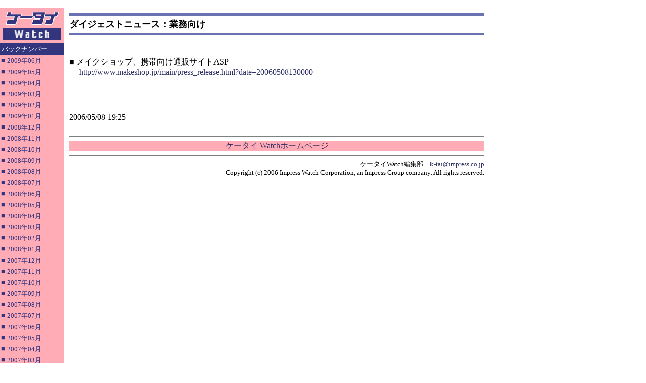

--- FILE ---
content_type: text/html; charset=utf-8
request_url: https://k-tai.watch.impress.co.jp/cda/article/digest/29015.html
body_size: 3373
content:
<HTML>
<head><meta http-equiv="Content-Type" content="text/html; charset=UTF-8" />

<meta name="keyword" content="text/html; charset=Shift_JIS" http-equiv="Content-Type">
<link rel="alternate" type="application/rss+xml" title="ケータイWatch RSS" href="https://k-tai.impress.co.jp/cda/rss/ktai.rdf" />

<TITLE>
ダイジェストニュース：業務向け
</TITLE>

<STYLE type="text/css">
<!--
A {TEXT-DECORATION: none}
A:hover {COLOR: #cc3300; TEXT-DECORATION: underline}
.body-text {line-height: 140%;} 
//-->
</STYLE>

</HEAD>

<BODY alink="#cc3300" bgcolor="#ffffff" leftmargin="0" link="#333366" text="#000000" topmargin="0" vlink="#6e497f" marginheight="0" marginwidth="0">
<!-- ローテーションバナー -->
<TD valign="top"  width="148">
<TABLE border="0" cellpadding="0" cellspacing="8">
<TR>
<TD>
<!-- impress ad - k-super -->

</TD>
</TR>
</TABLE>
</TD>
<!-- /ローテーションバナー -->
<TABLE border="0" cellpadding="0" cellspacing="0" width="100%">
<!-- body -->
<TR>
	<!-- left -->
	<TD bgcolor="#ffacb7" align="left" valign="top" width="127">
		<TABLE border="0" cellpadding="0" cellspacing="0" width="127">
		<!-- 媒体名GIF -->
		<TR ><TD bgcolor="#ffacb7" width="127">
<A href="/"><IMG src="
/cda/static/image/title_s2.gif" width="127" height="70" alt="ケータイ Watch" border="0"></A>
                </TD></TR>
		<!-- /媒体名GIF -->
		<TR ><TD bgcolor="#ffacb7" width="127">
                <!--Namazu-Ignore-Begin-->

<!--Namazu-Ignore-Begin-->

<table border="0" cellPadding="0" cellSpacing="0" width="127">

<!-- 月ごとのバックナンバー -->

	<TR><TD bgColor=#33357f>

		<TABLE border=0 cellPadding=3 cellSpacing=0>

			<TBODY><TR>

					<TD><FONT color=#ffffff size=2>バックナンバー</FONT></TD>

			</TR></TBODY>

		</TABLE>

	</TD></TR>	

	<tr>

	  <td>

	    <table border="0" cellPadding="2" cellSpacing="0">

	    


<tr><td vAlign=top><font color="#33357f" size="2">■</font></td>
<td><a href="/cda/article/digest_backnumber/2009-6.html">
<font size="2" color="#33357f">2009年06月</font></a>
</td>
</tr>
<tr><td vAlign=top><font color="#33357f" size="2">■</font></td>
<td><a href="/cda/article/digest_backnumber/2009-5.html">
<font size="2" color="#33357f">2009年05月</font></a>
</td>
</tr>
<tr><td vAlign=top><font color="#33357f" size="2">■</font></td>
<td><a href="/cda/article/digest_backnumber/2009-4.html">
<font size="2" color="#33357f">2009年04月</font></a>
</td>
</tr>
<tr><td vAlign=top><font color="#33357f" size="2">■</font></td>
<td><a href="/cda/article/digest_backnumber/2009-3.html">
<font size="2" color="#33357f">2009年03月</font></a>
</td>
</tr>
<tr><td vAlign=top><font color="#33357f" size="2">■</font></td>
<td><a href="/cda/article/digest_backnumber/2009-2.html">
<font size="2" color="#33357f">2009年02月</font></a>
</td>
</tr>
<tr><td vAlign=top><font color="#33357f" size="2">■</font></td>
<td><a href="/cda/article/digest_backnumber/2009-1.html">
<font size="2" color="#33357f">2009年01月</font></a>
</td>
</tr>
<tr><td vAlign=top><font color="#33357f" size="2">■</font></td>
<td><a href="/cda/article/digest_backnumber/2008-12.html">
<font size="2" color="#33357f">2008年12月</font></a>
</td>
</tr>
<tr><td vAlign=top><font color="#33357f" size="2">■</font></td>
<td><a href="/cda/article/digest_backnumber/2008-11.html">
<font size="2" color="#33357f">2008年11月</font></a>
</td>
</tr>
<tr><td vAlign=top><font color="#33357f" size="2">■</font></td>
<td><a href="/cda/article/digest_backnumber/2008-10.html">
<font size="2" color="#33357f">2008年10月</font></a>
</td>
</tr>
<tr><td vAlign=top><font color="#33357f" size="2">■</font></td>
<td><a href="/cda/article/digest_backnumber/2008-9.html">
<font size="2" color="#33357f">2008年09月</font></a>
</td>
</tr>
<tr><td vAlign=top><font color="#33357f" size="2">■</font></td>
<td><a href="/cda/article/digest_backnumber/2008-8.html">
<font size="2" color="#33357f">2008年08月</font></a>
</td>
</tr>
<tr><td vAlign=top><font color="#33357f" size="2">■</font></td>
<td><a href="/cda/article/digest_backnumber/2008-7.html">
<font size="2" color="#33357f">2008年07月</font></a>
</td>
</tr>
<tr><td vAlign=top><font color="#33357f" size="2">■</font></td>
<td><a href="/cda/article/digest_backnumber/2008-6.html">
<font size="2" color="#33357f">2008年06月</font></a>
</td>
</tr>
<tr><td vAlign=top><font color="#33357f" size="2">■</font></td>
<td><a href="/cda/article/digest_backnumber/2008-5.html">
<font size="2" color="#33357f">2008年05月</font></a>
</td>
</tr>
<tr><td vAlign=top><font color="#33357f" size="2">■</font></td>
<td><a href="/cda/article/digest_backnumber/2008-4.html">
<font size="2" color="#33357f">2008年04月</font></a>
</td>
</tr>
<tr><td vAlign=top><font color="#33357f" size="2">■</font></td>
<td><a href="/cda/article/digest_backnumber/2008-3.html">
<font size="2" color="#33357f">2008年03月</font></a>
</td>
</tr>
<tr><td vAlign=top><font color="#33357f" size="2">■</font></td>
<td><a href="/cda/article/digest_backnumber/2008-2.html">
<font size="2" color="#33357f">2008年02月</font></a>
</td>
</tr>
<tr><td vAlign=top><font color="#33357f" size="2">■</font></td>
<td><a href="/cda/article/digest_backnumber/2008-1.html">
<font size="2" color="#33357f">2008年01月</font></a>
</td>
</tr>
<tr><td vAlign=top><font color="#33357f" size="2">■</font></td>
<td><a href="/cda/article/digest_backnumber/2007-12.html">
<font size="2" color="#33357f">2007年12月</font></a>
</td>
</tr>
<tr><td vAlign=top><font color="#33357f" size="2">■</font></td>
<td><a href="/cda/article/digest_backnumber/2007-11.html">
<font size="2" color="#33357f">2007年11月</font></a>
</td>
</tr>
<tr><td vAlign=top><font color="#33357f" size="2">■</font></td>
<td><a href="/cda/article/digest_backnumber/2007-10.html">
<font size="2" color="#33357f">2007年10月</font></a>
</td>
</tr>
<tr><td vAlign=top><font color="#33357f" size="2">■</font></td>
<td><a href="/cda/article/digest_backnumber/2007-9.html">
<font size="2" color="#33357f">2007年09月</font></a>
</td>
</tr>
<tr><td vAlign=top><font color="#33357f" size="2">■</font></td>
<td><a href="/cda/article/digest_backnumber/2007-8.html">
<font size="2" color="#33357f">2007年08月</font></a>
</td>
</tr>
<tr><td vAlign=top><font color="#33357f" size="2">■</font></td>
<td><a href="/cda/article/digest_backnumber/2007-7.html">
<font size="2" color="#33357f">2007年07月</font></a>
</td>
</tr>
<tr><td vAlign=top><font color="#33357f" size="2">■</font></td>
<td><a href="/cda/article/digest_backnumber/2007-6.html">
<font size="2" color="#33357f">2007年06月</font></a>
</td>
</tr>
<tr><td vAlign=top><font color="#33357f" size="2">■</font></td>
<td><a href="/cda/article/digest_backnumber/2007-5.html">
<font size="2" color="#33357f">2007年05月</font></a>
</td>
</tr>
<tr><td vAlign=top><font color="#33357f" size="2">■</font></td>
<td><a href="/cda/article/digest_backnumber/2007-4.html">
<font size="2" color="#33357f">2007年04月</font></a>
</td>
</tr>
<tr><td vAlign=top><font color="#33357f" size="2">■</font></td>
<td><a href="/cda/article/digest_backnumber/2007-3.html">
<font size="2" color="#33357f">2007年03月</font></a>
</td>
</tr>
<tr><td vAlign=top><font color="#33357f" size="2">■</font></td>
<td><a href="/cda/article/digest_backnumber/2007-2.html">
<font size="2" color="#33357f">2007年02月</font></a>
</td>
</tr>
<tr><td vAlign=top><font color="#33357f" size="2">■</font></td>
<td><a href="/cda/article/digest_backnumber/2007-1.html">
<font size="2" color="#33357f">2007年01月</font></a>
</td>
</tr>
<tr><td vAlign=top><font color="#33357f" size="2">■</font></td>
<td><a href="/cda/article/digest_backnumber/2006-12.html">
<font size="2" color="#33357f">2006年12月</font></a>
</td>
</tr>
<tr><td vAlign=top><font color="#33357f" size="2">■</font></td>
<td><a href="/cda/article/digest_backnumber/2006-11.html">
<font size="2" color="#33357f">2006年11月</font></a>
</td>
</tr>
<tr><td vAlign=top><font color="#33357f" size="2">■</font></td>
<td><a href="/cda/article/digest_backnumber/2006-10.html">
<font size="2" color="#33357f">2006年10月</font></a>
</td>
</tr>
<tr><td vAlign=top><font color="#33357f" size="2">■</font></td>
<td><a href="/cda/article/digest_backnumber/2006-9.html">
<font size="2" color="#33357f">2006年09月</font></a>
</td>
</tr>
<tr><td vAlign=top><font color="#33357f" size="2">■</font></td>
<td><a href="/cda/article/digest_backnumber/2006-8.html">
<font size="2" color="#33357f">2006年08月</font></a>
</td>
</tr>
<tr><td vAlign=top><font color="#33357f" size="2">■</font></td>
<td><a href="/cda/article/digest_backnumber/2006-7.html">
<font size="2" color="#33357f">2006年07月</font></a>
</td>
</tr>
<tr><td vAlign=top><font color="#33357f" size="2">■</font></td>
<td><a href="/cda/article/digest_backnumber/2006-6.html">
<font size="2" color="#33357f">2006年06月</font></a>
</td>
</tr>
<tr><td vAlign=top><font color="#33357f" size="2">■</font></td>
<td><a href="/cda/article/digest_backnumber/2006-5.html">
<font size="2" color="#33357f">2006年05月</font></a>
</td>
</tr>
<tr><td vAlign=top><font color="#33357f" size="2">■</font></td>
<td><a href="/cda/article/digest_backnumber/2006-4.html">
<font size="2" color="#33357f">2006年04月</font></a>
</td>
</tr>
<tr><td vAlign=top><font color="#33357f" size="2">■</font></td>
<td><a href="/cda/article/digest_backnumber/2006-3.html">
<font size="2" color="#33357f">2006年03月</font></a>
</td>
</tr>
<tr><td vAlign=top><font color="#33357f" size="2">■</font></td>
<td><a href="/cda/article/digest_backnumber/2006-2.html">
<font size="2" color="#33357f">2006年02月</font></a>
</td>
</tr>
<tr><td vAlign=top><font color="#33357f" size="2">■</font></td>
<td><a href="/cda/article/digest_backnumber/2006-1.html">
<font size="2" color="#33357f">2006年01月</font></a>
</td>
</tr>
<tr><td vAlign=top><font color="#33357f" size="2">■</font></td>
<td><a href="/cda/article/digest_backnumber/2005-12.html">
<font size="2" color="#33357f">2005年12月</font></a>
</td>
</tr>
<tr><td vAlign=top><font color="#33357f" size="2">■</font></td>
<td><a href="/cda/article/digest_backnumber/2005-11.html">
<font size="2" color="#33357f">2005年11月</font></a>
</td>
</tr>
<tr><td vAlign=top><font color="#33357f" size="2">■</font></td>
<td><a href="/cda/article/digest_backnumber/2005-10.html">
<font size="2" color="#33357f">2005年10月</font></a>
</td>
</tr>
<tr><td vAlign=top><font color="#33357f" size="2">■</font></td>
<td><a href="/cda/article/digest_backnumber/2005-9.html">
<font size="2" color="#33357f">2005年09月</font></a>
</td>
</tr>
<tr><td vAlign=top><font color="#33357f" size="2">■</font></td>
<td><a href="/cda/article/digest_backnumber/2005-8.html">
<font size="2" color="#33357f">2005年08月</font></a>
</td>
</tr>
<tr><td vAlign=top><font color="#33357f" size="2">■</font></td>
<td><a href="/cda/article/digest_backnumber/2005-7.html">
<font size="2" color="#33357f">2005年07月</font></a>
</td>
</tr>
<tr><td vAlign=top><font color="#33357f" size="2">■</font></td>
<td><a href="/cda/article/digest_backnumber/2005-6.html">
<font size="2" color="#33357f">2005年06月</font></a>
</td>
</tr>
<tr><td vAlign=top><font color="#33357f" size="2">■</font></td>
<td><a href="/cda/article/digest_backnumber/2005-5.html">
<font size="2" color="#33357f">2005年05月</font></a>
</td>
</tr>
<tr><td vAlign=top><font color="#33357f" size="2">■</font></td>
<td><a href="/cda/article/digest_backnumber/2005-4.html">
<font size="2" color="#33357f">2005年04月</font></a>
</td>
</tr>
<tr><td vAlign=top><font color="#33357f" size="2">■</font></td>
<td><a href="/cda/article/digest_backnumber/2005-3.html">
<font size="2" color="#33357f">2005年03月</font></a>
</td>
</tr>
<tr><td vAlign=top><font color="#33357f" size="2">■</font></td>
<td><a href="/cda/article/digest_backnumber/2005-2.html">
<font size="2" color="#33357f">2005年02月</font></a>
</td>
</tr>
<tr><td vAlign=top><font color="#33357f" size="2">■</font></td>
<td><a href="/cda/article/digest_backnumber/2005-1.html">
<font size="2" color="#33357f">2005年01月</font></a>
</td>
</tr>
<tr><td vAlign=top><font color="#33357f" size="2">■</font></td>
<td><a href="/cda/article/digest_backnumber/2004-12.html">
<font size="2" color="#33357f">2004年12月</font></a>
</td>
</tr>
<tr><td vAlign=top><font color="#33357f" size="2">■</font></td>
<td><a href="/cda/article/digest_backnumber/2004-11.html">
<font size="2" color="#33357f">2004年11月</font></a>
</td>
</tr>
<tr><td vAlign=top><font color="#33357f" size="2">■</font></td>
<td><a href="/cda/article/digest_backnumber/2004-10.html">
<font size="2" color="#33357f">2004年10月</font></a>
</td>
</tr>
<tr><td vAlign=top><font color="#33357f" size="2">■</font></td>
<td><a href="/cda/article/digest_backnumber/2004-9.html">
<font size="2" color="#33357f">2004年09月</font></a>
</td>
</tr>
<tr><td vAlign=top><font color="#33357f" size="2">■</font></td>
<td><a href="/cda/article/digest_backnumber/2004-8.html">
<font size="2" color="#33357f">2004年08月</font></a>
</td>
</tr>
<tr><td vAlign=top><font color="#33357f" size="2">■</font></td>
<td><a href="/cda/article/digest_backnumber/2004-7.html">
<font size="2" color="#33357f">2004年07月</font></a>
</td>
</tr>
<tr><td vAlign=top><font color="#33357f" size="2">■</font></td>
<td><a href="/cda/article/digest_backnumber/2004-6.html">
<font size="2" color="#33357f">2004年06月</font></a>
</td>
</tr>
<tr><td vAlign=top><font color="#33357f" size="2">■</font></td>
<td><a href="/cda/article/digest_backnumber/2004-5.html">
<font size="2" color="#33357f">2004年05月</font></a>
</td>
</tr>
<tr><td vAlign=top><font color="#33357f" size="2">■</font></td>
<td><a href="/cda/article/digest_backnumber/2004-4.html">
<font size="2" color="#33357f">2004年04月</font></a>
</td>
</tr>
<tr><td vAlign=top><font color="#33357f" size="2">■</font></td>
<td><a href="/cda/article/digest_backnumber/2004-3.html">
<font size="2" color="#33357f">2004年03月</font></a>
</td>
</tr>
<tr><td vAlign=top><font color="#33357f" size="2">■</font></td>
<td><a href="/cda/article/digest_backnumber/2004-2.html">
<font size="2" color="#33357f">2004年02月</font></a>
</td>
</tr>
<tr><td vAlign=top><font color="#33357f" size="2">■</font></td>
<td><a href="/cda/article/digest_backnumber/2004-1.html">
<font size="2" color="#33357f">2004年01月</font></a>
</td>
</tr>
<tr><td vAlign=top><font color="#33357f" size="2">■</font></td>
<td><a href="/cda/article/digest_backnumber/2003-12.html">
<font size="2" color="#33357f">2003年12月</font></a>
</td>
</tr>
<tr><td vAlign=top><font color="#33357f" size="2">■</font></td>
<td><a href="/cda/article/digest_backnumber/2003-11.html">
<font size="2" color="#33357f">2003年11月</font></a>
</td>
</tr>
<tr><td vAlign=top><font color="#33357f" size="2">■</font></td>
<td><a href="/cda/article/digest_backnumber/2003-10.html">
<font size="2" color="#33357f">2003年10月</font></a>
</td>
</tr>
<tr><td vAlign=top><font color="#33357f" size="2">■</font></td>
<td><a href="/cda/article/digest_backnumber/2003-9.html">
<font size="2" color="#33357f">2003年09月</font></a>
</td>
</tr>
<tr><td vAlign=top><font color="#33357f" size="2">■</font></td>
<td><a href="/cda/article/digest_backnumber/2003-8.html">
<font size="2" color="#33357f">2003年08月</font></a>
</td>
</tr>
<tr><td vAlign=top><font color="#33357f" size="2">■</font></td>
<td><a href="/cda/article/digest_backnumber/2003-7.html">
<font size="2" color="#33357f">2003年07月</font></a>
</td>
</tr>
<tr><td vAlign=top><font color="#33357f" size="2">■</font></td>
<td><a href="/cda/article/digest_backnumber/2003-6.html">
<font size="2" color="#33357f">2003年06月</font></a>
</td>
</tr>
<tr><td vAlign=top><font color="#33357f" size="2">■</font></td>
<td><a href="/cda/article/digest_backnumber/2003-5.html">
<font size="2" color="#33357f">2003年05月</font></a>
</td>
</tr>
<tr><td vAlign=top><font color="#33357f" size="2">■</font></td>
<td><a href="/cda/article/digest_backnumber/2003-4.html">
<font size="2" color="#33357f">2003年04月</font></a>
</td>
</tr>
<tr><td vAlign=top><font color="#33357f" size="2">■</font></td>
<td><a href="/cda/article/digest_backnumber/2003-3.html">
<font size="2" color="#33357f">2003年03月</font></a>
</td>
</tr>
<tr><td vAlign=top><font color="#33357f" size="2">■</font></td>
<td><a href="/cda/article/digest_backnumber/2003-2.html">
<font size="2" color="#33357f">2003年02月</font></a>
</td>
</tr>
<tr><td vAlign=top><font color="#33357f" size="2">■</font></td>
<td><a href="/cda/article/digest_backnumber/2003-1.html">
<font size="2" color="#33357f">2003年01月</font></a>
</td>
</tr>
<tr><td vAlign=top><font color="#33357f" size="2">■</font></td>
<td><a href="/cda/article/digest_backnumber/2002-12.html">
<font size="2" color="#33357f">2002年12月</font></a>
</td>
</tr>
<tr><td vAlign=top><font color="#33357f" size="2">■</font></td>
<td><a href="/cda/article/digest_backnumber/2002-11.html">
<font size="2" color="#33357f">2002年11月</font></a>
</td>
</tr>
<tr><td vAlign=top><font color="#33357f" size="2">■</font></td>
<td><a href="/cda/article/digest_backnumber/2002-10.html">
<font size="2" color="#33357f">2002年10月</font></a>
</td>
</tr>
<tr><td vAlign=top><font color="#33357f" size="2">■</font></td>
<td><a href="/cda/article/digest_backnumber/2002-9.html">
<font size="2" color="#33357f">2002年09月</font></a>
</td>
</tr>
<tr><td vAlign=top><font color="#33357f" size="2">■</font></td>
<td><a href="/cda/article/digest_backnumber/2002-8.html">
<font size="2" color="#33357f">2002年08月</font></a>
</td>
</tr>
<tr><td vAlign=top><font color="#33357f" size="2">■</font></td>
<td><a href="/cda/article/digest_backnumber/2002-7.html">
<font size="2" color="#33357f">2002年07月</font></a>
</td>
</tr>
<tr><td vAlign=top><font color="#33357f" size="2">■</font></td>
<td><a href="/cda/article/digest_backnumber/2002-6.html">
<font size="2" color="#33357f">2002年06月</font></a>
</td>
</tr>
<tr><td vAlign=top><font color="#33357f" size="2">■</font></td>
<td><a href="/cda/article/digest_backnumber/2002-5.html">
<font size="2" color="#33357f">2002年05月</font></a>
</td>
</tr>
<tr><td vAlign=top><font color="#33357f" size="2">■</font></td>
<td><a href="/cda/article/digest_backnumber/2002-4.html">
<font size="2" color="#33357f">2002年04月</font></a>
</td>
</tr>
<tr><td vAlign=top><font color="#33357f" size="2">■</font></td>
<td><a href="/cda/article/digest_backnumber/2002-3.html">
<font size="2" color="#33357f">2002年03月</font></a>
</td>
</tr>
<tr><td vAlign=top><font color="#33357f" size="2">■</font></td>
<td><a href="/cda/article/digest_backnumber/2002-2.html">
<font size="2" color="#33357f">2002年02月</font></a>
</td>
</tr>
<tr><td vAlign=top><font color="#33357f" size="2">■</font></td>
<td><a href="/cda/article/digest_backnumber/2002-1.html">
<font size="2" color="#33357f">2002年01月</font></a>
</td>
</tr>
<tr><td vAlign=top><font color="#33357f" size="2">■</font></td>
<td><a href="/cda/article/digest_backnumber/2001-12.html">
<font size="2" color="#33357f">2001年12月</font></a>
</td>
</tr>
<tr><td vAlign=top><font color="#33357f" size="2">■</font></td>
<td><a href="/cda/article/digest_backnumber/2001-11.html">
<font size="2" color="#33357f">2001年11月</font></a>
</td>
</tr>
<tr><td vAlign=top><font color="#33357f" size="2">■</font></td>
<td><a href="/cda/article/digest_backnumber/2001-10.html">
<font size="2" color="#33357f">2001年10月</font></a>
</td>
</tr>
<tr><td vAlign=top><font color="#33357f" size="2">■</font></td>
<td><a href="/cda/article/digest_backnumber/2001-9.html">
<font size="2" color="#33357f">2001年09月</font></a>
</td>
</tr>
<tr><td vAlign=top><font color="#33357f" size="2">■</font></td>
<td><a href="/cda/article/digest_backnumber/2001-8.html">
<font size="2" color="#33357f">2001年08月</font></a>
</td>
</tr>


		  </table>

	  </td>

	</tr>	

	<!-- 月ごとのバックナンバー -->

</table>

<!--Namazu-Ignore-End-->










                <!--Namazu-Ignore-End-->
		</TD></TR>
		</TABLE>
	</TD>
	<!-- /left -->
	
	<!-- middle -->
	<TD valign="top" width="100%">
	
	<!-- main -->
	<TABLE border="0" cellpadding="10" cellspacing="0" width="100%">

	<TR><TD>
        <!-- 見出し -->
        <TABLE border="0" cellpadding="0" cellspacing="0" width="100%">
<TR><TD bgcolor="#6a72b1"><IMG src="
/cda/static/image/spacerh5.gif" width="1" height="5"></TD></TR>
<TR><TD><IMG src="
/cda/static/image/spacerh5.gif" width="1" height="5"></TD></TR>
<TR><TD><FONT size="4"><B><!-- title -->
ダイジェストニュース：業務向け
<!-- /title --></B></FONT></TD></TR>
<TR><TD><IMG src="
/cda/static/image/spacerh5.gif" width="1" height="5"></TD></TR>
<TR><TD bgcolor="#6a72b1"><IMG src="
/cda/static/image/spacerh5.gif" width="1" height="5"></TD></TR>
<TR><TD><IMG src="
/cda/static/image/spacerh5.gif" width="1" height="5"></TD></TR>
        </TABLE>
        <!-- /見出し -->
        </TD></TR>

	<TR><TD>
	<!--本文開始-->

<br>
■ メイクショップ、携帯向け通販サイトASP<br>
　 <a href=http://www.makeshop.jp/main/press_release.html?date=20060508130000>http://www.makeshop.jp/main/press_release.html?date=20060508130000</a>
<br>
<br>

	<!-- 著者 -->
	<br /><br />



	<!-- 公開日 -->
	<br />

2006/05/08 19:25

        <!--本文終了-->
        <!-- 500x144 -->
        <script type="text/javascript">
 var googletag = googletag || {};
 googletag.cmd = googletag.cmd || [];
 (function() {
   var gads = document.createElement("script");
   gads.async = true;
   gads.type = "text/javascript";
   var useSSL = "https:" == document.location.protocol;
   gads.src = (useSSL ?"https:" : "http:") + "//www.googletagservices.com/tag/js/gpt.js";
   var node =document.getElementsByTagName("script")[0];
   node.parentNode.insertBefore(gads, node);
  })();
</script>

<!--/49282802/ipc-ktw/pc/u-kiji001-->
<div id="div-gpt-ad-ipc-ktw_pc_u-kiji001">
  <script type='text/javascript'>
    googletag.cmd.push(function() {
      googletag.defineSlot('/49282802/ipc-ktw/pc/u-kiji001', [[300, 250], [300, 600], [336, 280]],'div-gpt-ad-ipc-ktw_pc_u-kiji001')
        .addService(googletag.pubads())
      googletag.enableServices();
      googletag.display('div-gpt-ad-ipc-ktw_pc_u-kiji001');
  });
  </script>
</div>

        <!-- 500x144 / -->
	</TD></TR>

	<TR><TD align="center">

<TABLE border="0" cellpadding="0" cellspacing="0" width="100%">
<TR>
    <TD><HR size="1" noshade></TD>
</TR>
<TR align="center">
    <TD bgcolor="#ffacb7"><A href="/">ケータイ Watchホームページ</A></TD>
</TR>
<TR align="center">
    <TD><HR size="1" noshade></TD>
</TR>
</TABLE>

<TABLE border="0" cellpadding="0" cellspacing="0" width="100%">
<!-- Copyright -->
<TR><TD align=right>
    <FONT size=2>ケータイWatch編集部　<A href="mailto:k-tai@impress.co.jp">k-tai@impress.co.jp</A><BR>
Copyright (c) 2006 Impress Watch Corporation, an Impress Group company. All rights reserved. 
</TD></TR>
<!-- /Copyright -->
</TABLE>



	</TD></TR>

        </TABLE>
	<!-- /main -->
	</TD>
	<!-- /middle -->

        <!-- right -->
        <TD valign="top" width="148"><IMG src="/cda/static/image/spacer.gif" alt="" width="100" height="5"><BR>
        <!-- スカイスクレイパー -->
        <script type="text/javascript">
 var googletag = googletag || {};
 googletag.cmd = googletag.cmd || [];
 (function() {
   var gads = document.createElement("script");
   gads.async = true;
   gads.type = "text/javascript";
   var useSSL = "https:" == document.location.protocol;
   gads.src = (useSSL ?"https:" : "http:") + "//www.googletagservices.com/tag/js/gpt.js";
   var node =document.getElementsByTagName("script")[0];
   node.parentNode.insertBefore(gads, node);
  })();
</script>

<!--/49282802/ipc-ktw/pc/r-rect001-->
<div id="div-gpt-ad-ipc-ktw_pc_r-rect001" style="margin-bottom:10px;">
  <script type='text/javascript'>
    googletag.cmd.push(function() {
      googletag.defineSlot('/49282802/ipc-ktw/pc/r-rect001', [[300, 100], [300, 150], [300, 250], [300, 300], [300, 600], [300, 800], [300, 900]],'div-gpt-ad-ipc-ktw_pc_r-rect001')
        .addService(googletag.pubads())
      googletag.enableServices();
      googletag.display('div-gpt-ad-ipc-ktw_pc_r-rect001');
  });
  </script>
</div>

<!--/49282802/ipc-ktw/pc/r-sky001-->
<div id="div-gpt-ad-ipc-ktw_pc_r-sky001" style="margin-bottom:10px;">
  <script type='text/javascript'>
    googletag.cmd.push(function() {
      googletag.defineSlot('/49282802/ipc-ktw/pc/r-sky001', [[300, 250], [300, 300], [300, 600], [300, 800]],'div-gpt-ad-ipc-ktw_pc_r-sky001')
        .addService(googletag.pubads())
      googletag.enableServices();
      googletag.display('div-gpt-ad-ipc-ktw_pc_r-sky001');
  });
  </script>
</div>

<!--/49282802/ipc-ktw/pc/2nd-r-rect001-->
<div id="div-gpt-ad-ipc-ktw_pc_2nd-r-rect001" style="margin-bottom:10px;">
  <script type='text/javascript'>
    googletag.cmd.push(function() {
      googletag.defineSlot('/49282802/ipc-ktw/pc/2nd-r-rect001', [[300, 250], [300, 300], [300, 600], [300, 800]],'div-gpt-ad-ipc-ktw_pc_2nd-r-rect001')
        .addService(googletag.pubads())
      googletag.enableServices();
      googletag.display('div-gpt-ad-ipc-ktw_pc_2nd-r-rect001');
  });
  </script>
</div>

<!--/49282802/ipc-ktw/pc/mdl-rect001-->
<div id="div-gpt-ad-ipc-ktw_pc_mdl-rect001">
  <script type='text/javascript'>
    googletag.cmd.push(function() {
      googletag.defineSlot('/49282802/ipc-ktw/pc/mdl-rect001', [[300, 250], [300, 300]],'div-gpt-ad-ipc-ktw_pc_mdl-rect001')
        .addService(googletag.pubads())
      googletag.enableServices();
      googletag.display('div-gpt-ad-ipc-ktw_pc_mdl-rect001');
  });
  </script>
</div>

        <!-- /スカイスクレイパー -->
        </TD>
        <!-- /right -->

        <!-- スカイスクレイパーの右アキ -->
        <TD bgcolor="#FFFFFF" valign="top" width="10"><IMG src="/cda/static/image/spacer.gif" alt="" width="10" height="1"></TD>
        <!-- /スカイスクレイパーの右アキ -->

</TR>
</TABLE>
<!-- /body -->


<!-- impress ad footer 3 -->


<!-- Universal Analytics -->
<script>
  (function(i,s,o,g,r,a,m){i['GoogleAnalyticsObject']=r;i[r]=i[r]||function(){
  (i[r].q=i[r].q||[]).push(arguments)},i[r].l=1*new Date();a=s.createElement(o),
  m=s.getElementsByTagName(o)[0];a.async=1;a.src=g;m.parentNode.insertBefore(a,m)
  })(window,document,'script','//www.google-analytics.com/analytics.js','ga');
  ga('create', 'UA-245639-5', 'auto');
  ga('send', 'pageview');
</script>
<!-- /Universal Analytics -->
<script type="text/javascript">
bust = Math.floor(1000000*Math.random());
document.write('<scr'+'ipt language="JavaScript1.1" src="https://ngs.impress.co.jp/js.ng/site=UNQ_PC&sp=uu0001?ord='+bust+'">\n');
document.write('</scr'+'ipt>');
</script>
<script type="text/javascript">
bust = Math.floor(1000000*Math.random());
document.write('<scr'+'ipt language="JavaScript1.1" src="http://ngs.impress.co.jp/js.ng/site=MC&sp=uu0001?ord='+bust+'">\n');
document.write('</scr'+'ipt>');
</script>





</BODY>
</HTML>




--- FILE ---
content_type: text/html; charset=utf-8
request_url: https://www.google.com/recaptcha/api2/aframe
body_size: 268
content:
<!DOCTYPE HTML><html><head><meta http-equiv="content-type" content="text/html; charset=UTF-8"></head><body><script nonce="GFDawzNwWnmR1Ai-6TbI0A">/** Anti-fraud and anti-abuse applications only. See google.com/recaptcha */ try{var clients={'sodar':'https://pagead2.googlesyndication.com/pagead/sodar?'};window.addEventListener("message",function(a){try{if(a.source===window.parent){var b=JSON.parse(a.data);var c=clients[b['id']];if(c){var d=document.createElement('img');d.src=c+b['params']+'&rc='+(localStorage.getItem("rc::a")?sessionStorage.getItem("rc::b"):"");window.document.body.appendChild(d);sessionStorage.setItem("rc::e",parseInt(sessionStorage.getItem("rc::e")||0)+1);localStorage.setItem("rc::h",'1769764129342');}}}catch(b){}});window.parent.postMessage("_grecaptcha_ready", "*");}catch(b){}</script></body></html>